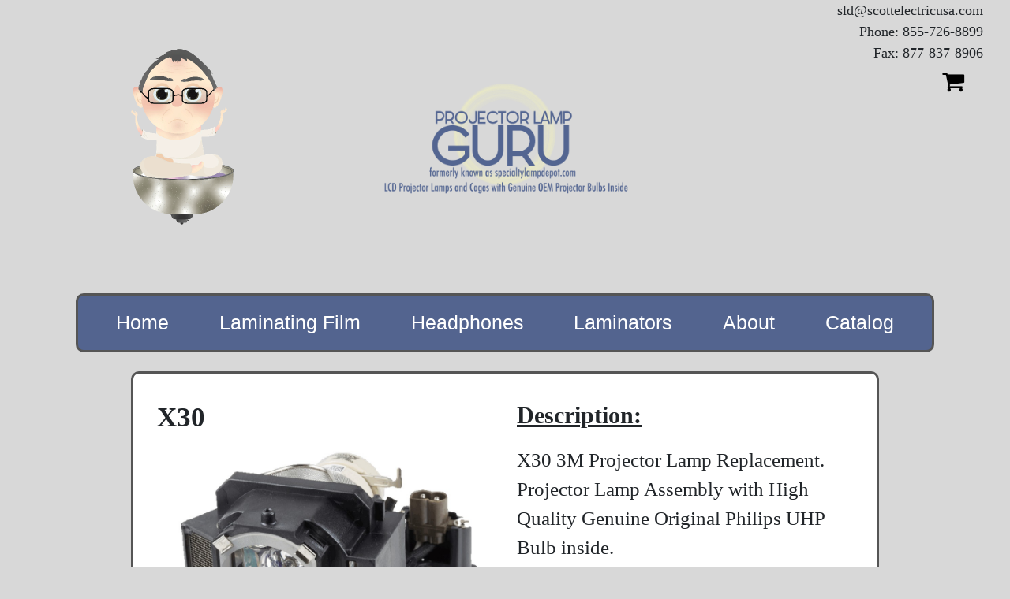

--- FILE ---
content_type: text/html; charset=utf-8
request_url: https://www.projectorlampguru.com/search/3m/x30/dt01025/129
body_size: 2602
content:
<!DOCTYPE html>
<html ng-app="guru" lang="en">
<head>


    <title>X30</title>
    <link rel="stylesheet" href="https://maxcdn.bootstrapcdn.com/bootstrap/4.4.1/css/bootstrap.min.css">
    <link rel="stylesheet" type="text/css" href="/item.css">

    <meta name="viewport" content="width=device-width, initial-scale=1">


    <meta name="description"
        content="Projector Lamp Information: 3M, X30, DT01025">
    <meta name="keywords" content="Projector, Lamp, Greensburg, Guru, Description, Brand, MPN,3M, X30, DT01025">
    <meta name="author" content="Connor Enterline">
    <meta name="robots" content="INDEX, FOLLOW">

    <script src="https://ajax.googleapis.com/ajax/libs/angularjs/1.5.3/angular.min.js"></script>
    <script src="https://cdnjs.cloudflare.com/ajax/libs/jquery/2.1.3/jquery.min.js"></script>
    <script src="https://code.jquery.com/jquery-3.4.1.slim.min.js"
        integrity="sha384-J6qa4849blE2+poT4WnyKhv5vZF5SrPo0iEjwBvKU7imGFAV0wwj1yYfoRSJoZ+n"
        crossorigin="anonymous"></script>
    <script src="https://cdn.jsdelivr.net/npm/popper.js@1.16.0/dist/umd/popper.min.js"
        integrity="sha384-Q6E9RHvbIyZFJoft+2mJbHaEWldlvI9IOYy5n3zV9zzTtmI3UksdQRVvoxMfooAo"
        crossorigin="anonymous"></script>
    <script src="https://stackpath.bootstrapcdn.com/bootstrap/4.4.1/js/bootstrap.min.js"
        integrity="sha384-wfSDF2E50Y2D1uUdj0O3uMBJnjuUD4Ih7YwaYd1iqfktj0Uod8GCExl3Og8ifwB6"
        crossorigin="anonymous"></script>
    <link rel="stylesheet" href="https://cdnjs.cloudflare.com/ajax/libs/font-awesome/4.7.0/css/font-awesome.min.css">

    <script src="/app.js"></script>
    <script src="/services.js"></script>
    <script src="/controllerMini.js"></script>
</head>

<body ng-controller="brandList">
    <div class="container">
  <div class="row">
    <div class="col-xs-6 col-md-4">
      <img class="mobile-hide" src="/img/guru3.gif" alt="Trulli" style="width:300px;height:300px">

    </div>
    <div class="col-xs-6 col-md-4" style="width: 100%; text-align: center;">
      <br><br><br>
      <a href="/"><img class="main_logo" src="/img/logo.png" alt="Trulli" style="width: 316px; height: 213px"></a>
    </div>

  </div>
</div>
<div>
  <text class="topright" style="position: absolute; top: 0%;">
    <div ng-show="loggedIn">
      <b>
        <div id="signedInEmail"></div>
      </b>
    </div>
    <span class="phoneFax">sld@scottelectricusa.com</span> <br>
    <span class="phoneFax">Phone: 855-726-8899 </span><br>
    <span class="phoneFax">Fax: 877-837-8906</span> <br>
    </span>



    <a id="cartIcon" style="width: 52px; height: 42px" href="/cart">
      <i class="fa">&#xf07a;</i>
      <span ng-show="cartHasSomething" class='badge badge-warning'
        style="font-size:15px; height: 20px; width: 20px; padding-top: 3px;" id='lblCartCount'> {{cartLength}} </span>
    </a>

  </text>

</div>

<br><br><br>

<div align="center">
  <nav style="width: 85%;" class="navbar navbar-expand-xl navbar-dark nav-fill">
    <button class="navbar-toggler" type="button" data-toggle="collapse" data-target="#navbarSupportedContent"
      aria-controls="navbarSupportedContent" aria-expanded="false" aria-label="Toggle navigation">
      <span class="navbar-toggler-icon"></span>
    </button>

    <div class="collapse navbar-collapse" id="navbarSupportedContent">
      <ul style="width: 100%;" class="navbar-nav mr-auto">
        <li class="nav-item active">
          <a class="nav-link" href="/">Home</a>
        </li>
        <li class="nav-item active">
          <a class="nav-link" href="/laminatingFilm">Laminating Film </a>
        </li>
        <li class="nav-item active">
          <a class="nav-link" href="/headphones">Headphones </a>
        </li>
        <li class="nav-item active">
          <a class="nav-link" href="/laminators">Laminators </a>
        </li>
        <li class="nav-item active">
          <a class="nav-link" href="/about">About </a>
        </li>
        <li class="nav-item active">
          <a class="nav-link" href="/img/catalog.pdf" target="_blank">Catalog</a>
        </li>

        </span>

        </li>
      </ul>

    </div>
  </nav>
</div>


<br>

    <script>

        var foundItem = 'X30';
        var unitPrice = '58';

    </script>
    <ul2 class="center" style="background-color: white;">
        <div class="container">
            <div class="row">
                <div class="col-6">
                    <div class="col">
                        <p ng-model="itemName" class="itemName"><b> X30</b></p>
                        <img class="img-fluid" ng-src="/img/itemImg/DT01021.jpg"" err-src="/img/placeholder.png" width="1000" height="1000" alt=""  />
                        <!--<img class="img-fluid" src="/img/itemImg/DT01021.jpg" alt="Image not found">-->
                        <br>
                        <br>
                    </div>
                </div>
                <div class="col-6">
                    <p class="descHeader">Description: </p>
                    <!-- <div id="foundItemCol" class="col"> -->
                    <p class="itemDesc">X30 3M Projector Lamp Replacement.  Projector Lamp Assembly with High Quality Genuine Original Philips UHP Bulb inside.</p>
                    <br>
                    <br>
                    <p class="itemMPN"><b>MPN:</b> DT01025</p>







                </div>
            </div>
            <div class="row">
                <div class="col">
                    <p ng-if="58 == 0.00" type="txt" ng-click="transfer($index)" class="col">
                        Call 855-726-8899 for pricing</p><br>
    
    
                    <span class="purchaseInfo" ng-if="58 != 0.00">
    
                        Per-unit:
                        <div ng-model="onePrice">
                            $58.00</div>
                        <!-- Total Cost: -->
                        <!-- <div ng-model="totalCost">
                            $</div> -->
    
                        <br>
                        <div class="purchaseInfo">
                            Qty:
                            <input class="qtyBar" oninput="this.value = Math.abs(this.value)" onclick="this.select()"
                                type="number" ng-model="quantity">
                            <input ng-click="purchase(quantity)" class="btn btn-success" type="submit" value="Add to Cart" />
                        </div>
                        <br>
                        <!-- <div ng-show="showTwo">
                            <br>
                            <button type="button" onclick="location.href='/'"  href="/">Continue
                                shopping</button>
                            <span> &nbsp; OR &nbsp; </span>
                            <button  onclick="location.href='/cart'" type="button"
                                ng-click="addToCart()" href="/cart">Check Out</button>
                        </div>
                        <div id="returnTestID" style="font-weight: bold;"></div> -->
                        <!-- <div  ng-show="showTwo">
                            <br>
                            <button type="button" onclick="location.href='/'"  href="/" >Continue shopping</button> 
                            <span>	&nbsp; OR	&nbsp; </span>
                            <button onclick="location.href='/cart'" type="button" ng-click="addToCart()" href="/cart">Check Out</button>
                        </div> -->
                    </span>
                </div>

            </div>
              
        
        </div>
    </ul2>
    <br>
    <a href="https://www.scottelectricusa.com/"><img class="center-block"
        src="https://www.scottelectricusa.com/img/se_logo.png" alt="Trulli" style="width: 150px; height: 80px"></a><br>
        <div style="text-align: center; margin: auto;">
          <p style="font-weight: bold;">Scott Electric Specialty Lamp Division</p>
          <p>PO Box S</p>
          <p>Greensburg, PA 15601</p>
          <p>sld@scottelectricusa.com</p>
          <p>Phone: 855-726-8899</p>
          <p>Fax: 877-837-8906</p>
      
</body>

</html>